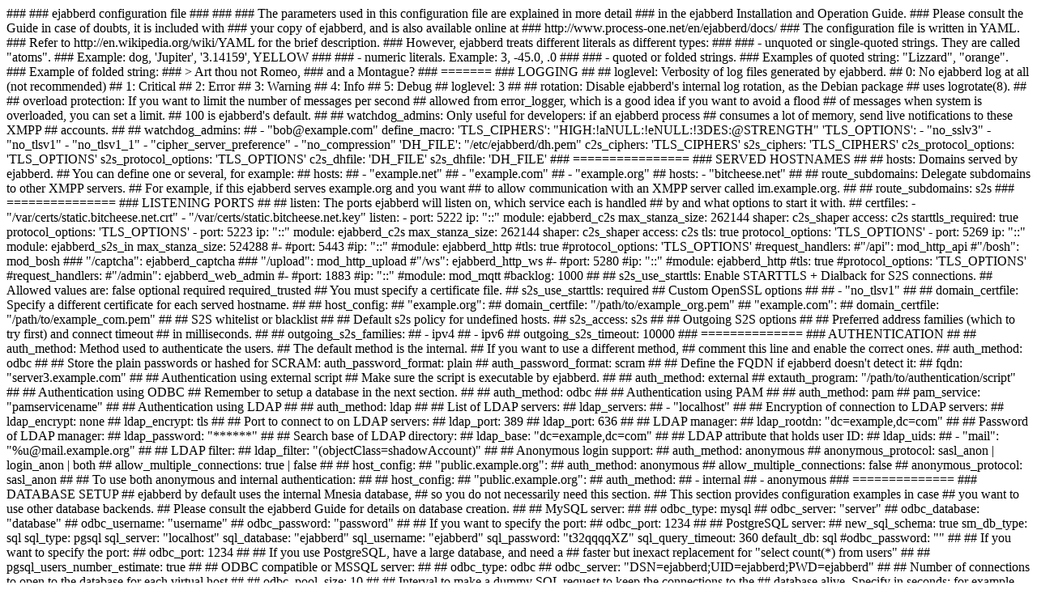

--- FILE ---
content_type: text/html; charset=utf-8
request_url: https://static.bitcheese.net/ejabberd.yml
body_size: 5814
content:
###
###               ejabberd configuration file
###
###

### The parameters used in this configuration file are explained in more detail
### in the ejabberd Installation and Operation Guide.
### Please consult the Guide in case of doubts, it is included with
### your copy of ejabberd, and is also available online at
### http://www.process-one.net/en/ejabberd/docs/

### The configuration file is written in YAML.
### Refer to http://en.wikipedia.org/wiki/YAML for the brief description.
### However, ejabberd treats different literals as different types:
###
### - unquoted or single-quoted strings. They are called "atoms".
###   Example: dog, 'Jupiter', '3.14159', YELLOW
###
### - numeric literals. Example: 3, -45.0, .0
###
### - quoted or folded strings.
###   Examples of quoted string: "Lizzard", "orange".
###   Example of folded string:
###   > Art thou not Romeo,
###     and a Montague?

###   =======
###   LOGGING

##
## loglevel: Verbosity of log files generated by ejabberd.
## 0: No ejabberd log at all (not recommended)
## 1: Critical
## 2: Error
## 3: Warning
## 4: Info
## 5: Debug
##
loglevel: 3

##
## rotation: Disable ejabberd's internal log rotation, as the Debian package
## uses logrotate(8).

##
## overload protection: If you want to limit the number of messages per second
## allowed from error_logger, which is a good idea if you want to avoid a flood
## of messages when system is overloaded, you can set a limit.
## 100 is ejabberd's default.

##
## watchdog_admins: Only useful for developers: if an ejabberd process
## consumes a lot of memory, send live notifications to these XMPP
## accounts.
##
## watchdog_admins:
##   - "bob@example.com"

define_macro:
  'TLS_CIPHERS': "HIGH:!aNULL:!eNULL:!3DES:@STRENGTH"
  'TLS_OPTIONS':
    - "no_sslv3"
    - "no_tlsv1"
    - "no_tlsv1_1"
    - "cipher_server_preference"
    - "no_compression"
  'DH_FILE': "/etc/ejabberd/dh.pem"

c2s_ciphers: 'TLS_CIPHERS'
s2s_ciphers: 'TLS_CIPHERS'
c2s_protocol_options: 'TLS_OPTIONS'
s2s_protocol_options: 'TLS_OPTIONS'
c2s_dhfile: 'DH_FILE'
s2s_dhfile: 'DH_FILE'


###   ================
###   SERVED HOSTNAMES

##
## hosts: Domains served by ejabberd.
## You can define one or several, for example:
## hosts: 
##   - "example.net"
##   - "example.com"
##   - "example.org"
##
hosts:
  - "bitcheese.net"

##
## route_subdomains: Delegate subdomains to other XMPP servers.
## For example, if this ejabberd serves example.org and you want
## to allow communication with an XMPP server called im.example.org.
##
## route_subdomains: s2s

###   ===============
###   LISTENING PORTS

##
## listen: The ports ejabberd will listen on, which service each is handled
## by and what options to start it with.
##
certfiles:
  - "/var/certs/static.bitcheese.net.crt"
  - "/var/certs/static.bitcheese.net.key"

listen:
  -
    port: 5222
    ip: "::"
    module: ejabberd_c2s
    max_stanza_size: 262144
    shaper: c2s_shaper
    access: c2s
    starttls_required: true
    protocol_options: 'TLS_OPTIONS'
  -
    port: 5223
    ip: "::"
    module: ejabberd_c2s
    max_stanza_size: 262144
    shaper: c2s_shaper
    access: c2s
    tls: true
    protocol_options: 'TLS_OPTIONS'
  -
    port: 5269
    ip: "::"
    module: ejabberd_s2s_in
    max_stanza_size: 524288
  #-
    #port: 5443
    #ip: "::"
    #module: ejabberd_http
    #tls: true
    #protocol_options: 'TLS_OPTIONS'
    #request_handlers:
      #"/api": mod_http_api
      #"/bosh": mod_bosh
      ### "/captcha": ejabberd_captcha
      ### "/upload": mod_http_upload
      #"/ws": ejabberd_http_ws
  #-
    #port: 5280
    #ip: "::"
    #module: ejabberd_http
    #tls: true
    #protocol_options: 'TLS_OPTIONS'
    #request_handlers:
      #"/admin": ejabberd_web_admin
  #-
    #port: 1883
    #ip: "::"
    #module: mod_mqtt
    #backlog: 1000

##
## s2s_use_starttls: Enable STARTTLS + Dialback for S2S connections.
## Allowed values are: false optional required required_trusted
## You must specify a certificate file.
##
s2s_use_starttls: required


## Custom OpenSSL options
##

##   - "no_tlsv1"

##
## domain_certfile: Specify a different certificate for each served hostname.
##
## host_config:
##   "example.org":
##     domain_certfile: "/path/to/example_org.pem"
##   "example.com":
##     domain_certfile: "/path/to/example_com.pem"

##
## S2S whitelist or blacklist
##
## Default s2s policy for undefined hosts.
##
s2s_access: s2s

##
## Outgoing S2S options
##
## Preferred address families (which to try first) and connect timeout
## in milliseconds.
##
## outgoing_s2s_families:
##   - ipv4
##   - ipv6
## outgoing_s2s_timeout: 10000

###   ==============
###   AUTHENTICATION

##
## auth_method: Method used to authenticate the users.
## The default method is the internal.
## If you want to use a different method,
## comment this line and enable the correct ones.
##
auth_method: odbc

##
## Store the plain passwords or hashed for SCRAM:
auth_password_format: plain
## auth_password_format: scram
##
## Define the FQDN if ejabberd doesn't detect it:
## fqdn: "server3.example.com"

##
## Authentication using external script
## Make sure the script is executable by ejabberd.
##
## auth_method: external
## extauth_program: "/path/to/authentication/script"

##
## Authentication using ODBC
## Remember to setup a database in the next section.
##
## auth_method: odbc

##
## Authentication using PAM
##
## auth_method: pam
## pam_service: "pamservicename"

##
## Authentication using LDAP
##
## auth_method: ldap
##
## List of LDAP servers:
## ldap_servers:
##   - "localhost"
##
## Encryption of connection to LDAP servers:
## ldap_encrypt: none
## ldap_encrypt: tls
##
## Port to connect to on LDAP servers:
## ldap_port: 389
## ldap_port: 636
##
## LDAP manager:
## ldap_rootdn: "dc=example,dc=com"
##
## Password of LDAP manager:
## ldap_password: "******"
##
## Search base of LDAP directory:
## ldap_base: "dc=example,dc=com"
##
## LDAP attribute that holds user ID:
## ldap_uids:
##   - "mail": "%u@mail.example.org"
##
## LDAP filter:
## ldap_filter: "(objectClass=shadowAccount)"

##
## Anonymous login support:
##   auth_method: anonymous
##   anonymous_protocol: sasl_anon | login_anon | both
##   allow_multiple_connections: true | false
##
## host_config:
##   "public.example.org":
##     auth_method: anonymous
##     allow_multiple_connections: false
##     anonymous_protocol: sasl_anon
##
## To use both anonymous and internal authentication:
##
## host_config:
##   "public.example.org":
##     auth_method:
##       - internal
##       - anonymous

###   ==============
###   DATABASE SETUP

## ejabberd by default uses the internal Mnesia database,
## so you do not necessarily need this section.
## This section provides configuration examples in case
## you want to use other database backends.
## Please consult the ejabberd Guide for details on database creation.

##
## MySQL server:
##
## odbc_type: mysql
## odbc_server: "server"
## odbc_database: "database"
## odbc_username: "username"
## odbc_password: "password"
##
## If you want to specify the port:
## odbc_port: 1234

##
## PostgreSQL server:
##
new_sql_schema: true
sm_db_type: sql
sql_type: pgsql
sql_server: "localhost"
sql_database: "ejabberd"
sql_username: "ejabberd"
sql_password: "t32qqqqXZ"
sql_query_timeout: 360
default_db: sql
#odbc_password: ""
##
## If you want to specify the port:
## odbc_port: 1234
##
## If you use PostgreSQL, have a large database, and need a
## faster but inexact replacement for "select count(*) from users"
##
## pgsql_users_number_estimate: true

##
## ODBC compatible or MSSQL server:
##
## odbc_type: odbc
## odbc_server: "DSN=ejabberd;UID=ejabberd;PWD=ejabberd"

##
## Number of connections to open to the database for each virtual host
##
## odbc_pool_size: 10

##
## Interval to make a dummy SQL request to keep the connections to the
## database alive. Specify in seconds: for example 28800 means 8 hours
##
## odbc_keepalive_interval: undefined

##
## This option specifies the maximum number of elements in the queue
## of the FSM. Refer to the documentation for details.
##
max_fsm_queue: 3000

#max_ack_queue: 9000
###.   ====================
###'   ACCESS CONTROL LISTS
acl:
  ##
  ## The 'admin' ACL grants administrative privileges to XMPP accounts.
  ## You can put here as many accounts as you want.
  ##
  admin:
     user:
         - "": "localhost"
           #         - "voker57": "bitcheese.net"

  ##
  ## Blocked users
  ##
  ## blocked:
  ##   user:
  ##     - "baduser": "example.org"
  ##     - "test"

  ## Local users: don't modify this.
  ##
  local: 
    user_regexp: ""

  ##
  ## More examples of ACLs
  ##
  ## jabberorg:
  ##   server:
  ##     - "jabber.org"
  ## aleksey:
  ##   user:
  ##     - "aleksey": "jabber.ru"
  ## test:
  ##   user_regexp: "^test"
  ##   user_glob: "test*"

  ##
  ## Loopback network
  ##
  loopback:
    ip:
      - "127.0.0.0/8"
      - ::1/128

  ##
  ## Bad XMPP servers
  ##
  good_servers:
    server:
      - "ipv3.network"
      - "jabber.ru"
      - "xabber.de"
      - "jabber.eu.org"
  bad_servers:
    server:
      - "linux.hotfuck.org"
      - "exploit.im"
  ##     - "xmpp.zombie.org"
  ##     - "xmpp.spam.com"

##
## Define specific ACLs in a virtual host.
##
## host_config:
##   "localhost":
##     acl:
##       admin:
##         user:
##           - "bob-local": "localhost"

###   ============
###   ACCESS RULES
access_rules:
  local:
    allow: local
  s2s:
    deny: bad_servers
    allow: all
##    allow: good_servers
  c2s:
    deny: blocked
    allow: all
  announce:
    allow: admin
  configure:
    allow: admin
  muc_create:
    allow: local
  pubsub_createnode:
    allow: local
  trusted_network:
    allow: loopback
  register:
    - allow

api_permissions:
  "console commands":
    from:
      - ejabberd_ctl
    who: all
    what: "*"
  "admin access":
    who:
      access:
        allow:
          acl: loopback
          acl: admin
      oauth:
        scope: "ejabberd:admin"
        access:
          allow:
            acl: loopback
            acl: admin
    what:
      - "*"
      - "!stop"
      - "!start"
  "public commands":
    who:
      ip: 127.0.0.1/8
    what:
      - status
      - connected_users_number


shaper:
  normal: 10000
  fast: 50000

shaper_rules:
  max_user_sessions: 10
  max_user_offline_messages:
    5000: admin
    100: all
  c2s_shaper:
    none: admin
    normal: all
  s2s_shaper: fast
## By default the frequency of account registrations from the same IP
## is limited to 1 account every 10 minutes. To disable, specify: infinity
#registration_timeout: 600
  
##
## Define specific Access Rules in a virtual host.
##
## host_config:
##   "localhost":
##     access:
##       c2s:
##         admin: allow
##         all: deny
##       register:
##         all: deny

###   ================
###   DEFAULT LANGUAGE

##
## language: Default language used for server messages.
##
language: "en"

##
## Set a different default language in a virtual host.
##
## host_config:
##   "localhost":
##     language: "ru"

###   =======
###   CAPTCHA

##
## Full path to a script that generates the image.
##
#captcha_cmd: "/usr/share/ejabberd/captcha.sh"

##
## Host for the URL and port where ejabberd listens for CAPTCHA requests.
##
## captcha_host: "example.org:5280"

##
## Limit CAPTCHA calls per minute for JID/IP to avoid DoS.
##
captcha_limit: 5

###   =======
###   MODULES

##
## Modules enabled in all ejabberd virtual hosts.
##
modules:
  mod_adhoc: {}
  mod_admin_extra: {}
  mod_announce:
    access: announce
  mod_avatar: {}
  mod_blocking: {}
  mod_bosh: {}
  mod_caps: {}
  mod_carboncopy: {}
  mod_client_state: {}
  mod_configure: {}
  ## mod_delegation: {}   # for xep0356
  mod_disco:
    server_info:
    -
       modules: all
       name: "abuse-addresses"
       urls: ["voker57@gmail.com"]
  mod_echo: {}
  mod_fail2ban: {}
  mod_http_api: {}
  ## mod_http_upload:
  ##   put_url: https://@HOST@:5443/upload
  mod_last: {}
  mod_mam:
    assume_mam_usage: true
    default: roster
  ##   ## Mnesia is limited to 2GB, better to use an SQL backend
  ##   ## For small servers SQLite is a good fit and is very easy
  ##   ## to configure. Uncomment this when you have SQL configured:
  ##   ## db_type: sql
  #    assume_mam_usage: true
  #    default: always
  mod_mqtt: {}
  mod_muc:
    history_size: 100
    access:
      - allow
    access_admin:
      - allow: admin
    access_create: muc_create
    access_persistent: muc_create
    access_mam:
      - allow
        # default_room_options:
      #      mam: true
  mod_muc_admin: {}
  mod_offline:
    access_max_user_messages: max_user_offline_messages
  mod_ping: {}
  mod_pres_counter:
    count: 5
    interval: 60
  mod_privacy: {}
  mod_private: {}
  ## mod_proxy65:
  ##   access: local
  ##   max_connections: 5
  mod_block_strangers:
    allow_local_users: false
  mod_pubsub:
    access_createnode: pubsub_createnode
    plugins:
      - flat
      - pep
    force_node_config:
      "eu.siacs.conversations.axolotl.*":
        access_model: open
      ## Avoid buggy clients to make their bookmarks public
      storage:bookmarks:
        access_model: whitelist
  mod_push: {}
  mod_push_keepalive: {}
  mod_register:
    access: deny
    access_from: deny
    registration_watchers: ["voker57@bitcheese.net"]
  #  access: register
  #  captcha_protected: true
  ##   ## Only accept registration requests from the "trusted"
  ##   ## network (see access_rules section above).
  ##   ## Think twice before enabling registration from any
  ##   ## address. See the Jabber SPAM Manifesto for details:
  ##   ## https://github.com/ge0rg/jabber-spam-fighting-manifesto
  ##   ip_access: trusted_network
  mod_roster:
    versioning: true
  mod_s2s_dialback: {}
  mod_shared_roster: {}
  mod_sic: {}
  mod_stream_mgmt:
    resend_on_timeout: true
  mod_vcard:
    search: false
  mod_vcard_xupdate: {}
  mod_version: {}
  mod_muc_log:
    outdir: "/var/www/muclogs"
    dirtype: plain
    file_format: plaintext

##
## Enable modules with custom options in a specific virtual host
##
## append_host_config:
##   "localhost":
##     modules:
##       mod_echo:
##         host: "mirror.localhost"

### Local Variables:
### mode: yaml
### End:
### vim: set filetype=yaml tabstop=8
